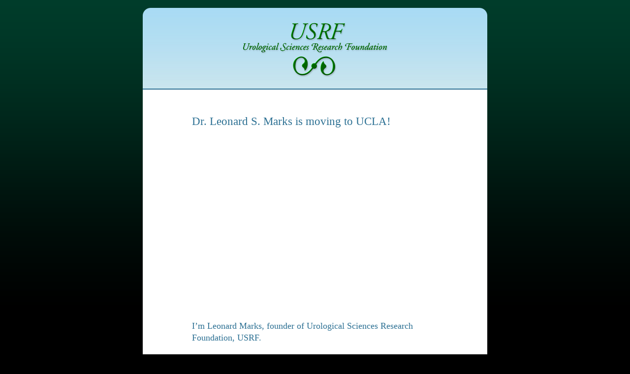

--- FILE ---
content_type: text/html; charset=UTF-8
request_url: https://usrf.org/
body_size: 2469
content:


<!DOCTYPE html PUBLIC "-//W3C//DTD XHTML 1.0 Strict//EN"
	"http://www.w3.org/TR/xhtml1/DTD/xhtml1-strict.dtd">

<html xmlns="http://www.w3.org/1999/xhtml" xml:lang="en" lang="en">
<head>
	<meta http-equiv="Content-Type" content="text/html; charset=utf-8"/>

	<title>Urological Sciences Research Foundation - USRF</title>

	<style type="text/css" media="screen">
		/*	Reset everything to defaults, compacted from http://developer.yahoo.com/yui/reset	*/
		body,div,dl,dt,dd,ul,ol,li,h1,h2,h3,h4,h5,h6,pre,form,fieldset,input,textarea,p,blockquote,th,td { margin:0;padding:0;}
		table {border-collapse:collapse;border-spacing:0;}
		fieldset,img { border:0;}
		address,caption,cite,code,dfn,em,strong,th,var {font-style:normal;font-weight:normal;}
		ol,ul {list-style:none;}
		caption,th {text-align:left;}
		h1,h2,h3,h4,h5,h6 {font-size:100%;font-weight:normal;}
		q:before,q:after {content:'';}
		abbr,acronym { border:0;}

		body { background: #000 url('usrf2ucla_index_bg.png') repeat-x fixed; }
		#content { background: #fff; width: 700px; margin: 0 auto; padding: 30px 0 0 0; font: normal normal normal 18px/24px Georgia, serif;  color: #2c7093;}
		#content p { margin: 1em 0 ;}
		#content h2 { margin: 1em auto; width: 500px; font-size: 1.25em; color: #2c7093; }
		#content .outlink { font-style: italic; margin-top: 2em; }
		#logo{ text-align: center; text-indent: -9000px; width: 700px; border-bottom: 2px solid #2c7093; }
		#logo { height: 164px; background: transparent url('usrf2ucla_index_top.png') no-repeat top center; margin: 1em auto 0 auto; position: relative; }
		#logo a { display: block; width: 100%; position: absolute; height: 100%; top: 0; left: 0;} 
		#video { text-align: center; }
		#transcript { width: 500px;  margin: 10px auto;}
		#transcript a { color: #2c9383; }
		#footer { font-size: 12px; margin: 30px auto 10px auto; color: #aaa; background: #666 url('usrf2ucla_index_footer.png') repeat-x; border-top: 2px solid #444; padding: 2em 50px; font: normal normal normal 12px/15px Helvetica, arial, sans-serif; }
		#footer strong { color: #d4d4d4;}
		#footer .copyright { margin: 0 5px; padding: 1.5em 0 0 0; clear: both; font-size: 10px; }
		#footer a { color: #86BBAB; }
		#footer .firstcol { float: left; width: 300px; margin: 5px;}
	</style>

	<!--[if lte IE 6]>
		<style>
			#logo { background: transparent url('usrf2ucla_index_top.gif') no-repeat top center; }
			body {text-align: center; }
			#content {text-align: left; }
			#transcript,
			#content h2 {margin-left: 100px; }
		</style>
	<![endif]-->

	<script type="text/javascript" charset="utf-8">

		function addLoadEvent(func) {
		  var oldonload = window.onload;
		  if (typeof window.onload != 'function') {
		    window.onload = func;
		  } else {
		    window.onload = function() {
		      if (oldonload) {
		        oldonload();
		      }
		      func();
		    }
		  }
		}

		var protectEmailLinks = function(){
		var d = document.links;
		for(i=0;i<d.length;i++){
			if(d[i].protocol == 'mailto:'){
					if (d[i].href.substring(7) == d[i].innerHTML)	// clear innerText if it matches the href so it will be updated with the rebuilt address
						d[i].innerHTML = '';
					d[i].href = d[i].href.replace(/^(mailto:[^+]+)\+([^+]+)(?:\+|\.)?([^+?]+)?/,'$1@$2.$3').replace(/\.$/,'')
				if (d[i].childNodes.length==0) // add email address to no-text links
					d[i].appendChild(document.createTextNode(d[i].href.substring(7)));
			}
		}
	    }

		addLoadEvent(protectEmailLinks);

	</script>
</head>
<body>
<div id="logo">
	<a href="/"></a>
	<h1>USRF</h1>
	<h2>Urological Sciences Research Foundation</h2>
</div>
<div id="content">
	<h2>Dr. Leonard S. Marks is moving to UCLA!</h2>
	<div id="video">
		<iframe title="YouTube video player" width="560" height="345" src="http://www.youtube.com/embed/0VoQ5k3AAXI" frameborder="0" allowfullscreen></iframe>
	</div>
	<div id="transcript">
		<p>
			I’m Leonard Marks, founder of Urological Sciences Research Foundation, USRF.
		</p>
		<p>
			As of January 1, 2009, the foundation will become inactive, and all research projects will then be performed through the <a href="http://www.uclaurology.com">UCLA Department of Urology</a>, where very proudly I have now joined the full-time staff as Professor of Urology.
		</p>
		<p>
			At UCLA, my urology practice will continue as before; patients are welcome to contact me; and my responsibilities in teaching and research will expand.
		</p>
		<p>
			The <a href="/index.shtml">USRF website</a> will remain as an online repository of urology-related information, much of which is still current and vital, and for which I am wholly responsible.
		</p>
		<p>
			Thank you for visiting our website, and as always, I remain interested in your comments.
		</p>
		<p>
			-- Leonard S. Marks, M.D.
		</p>
		<p class="outlink">
			Continue to: <br />
			The <a href="/index.shtml">Urological Sciences Research Foundation</a> website.
		</p>
	</div>

	<div id="footer">
		<div class="firstcol">
		<strong>Leonard S. Marks, M.D.</strong><br />
		Professor of Urology<br />
		Geffen School of Medicine at UCLA<br />
		<a href="mailto:lmarks+mednet.ucla+edu">lmarks+mednet.ucla+edu</a><br />
</div>
		<div>
		924 Westwood Boulevard, Suite 520<br />
		Los Angeles, CA 90095-7207<br />
		Phone: 310-794-3070<br />
		Fax: 310-794-3060<br />
		</div>
		<div class="copyright">
			&copy; 2026 Urological Sciences Research Foundation
		</div>
	</div>
</div>
	</body>
</html>


